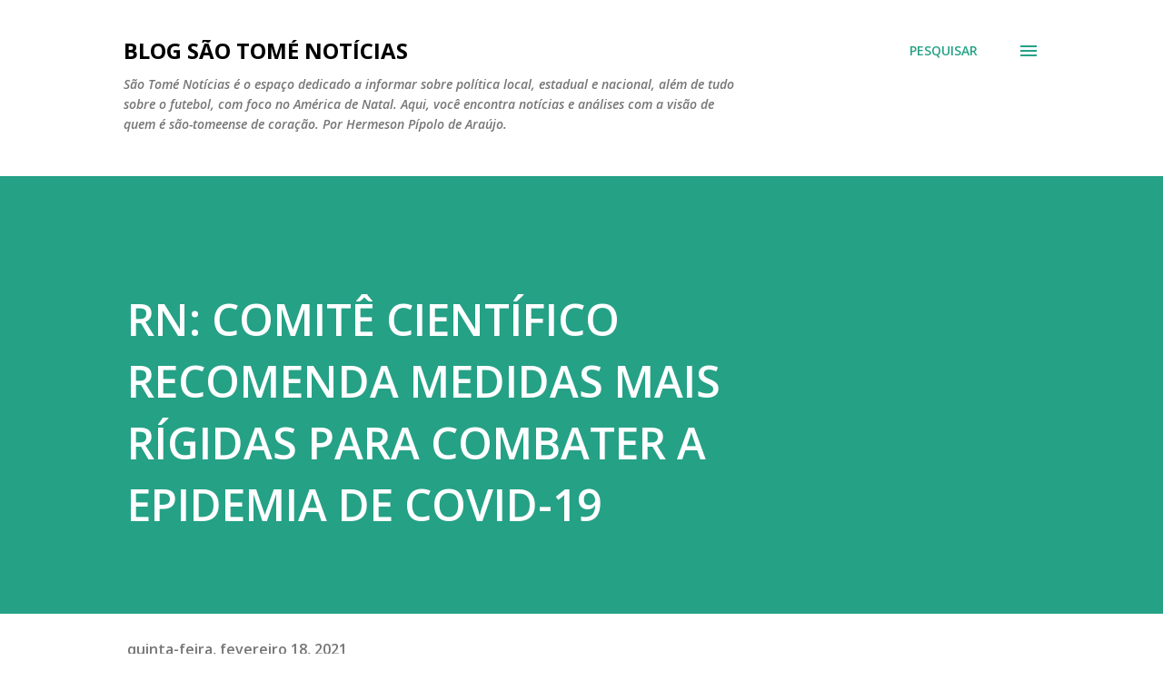

--- FILE ---
content_type: text/html; charset=utf-8
request_url: https://www.google.com/recaptcha/api2/aframe
body_size: 271
content:
<!DOCTYPE HTML><html><head><meta http-equiv="content-type" content="text/html; charset=UTF-8"></head><body><script nonce="74VMkNr35Y4RIZLwdmVQzA">/** Anti-fraud and anti-abuse applications only. See google.com/recaptcha */ try{var clients={'sodar':'https://pagead2.googlesyndication.com/pagead/sodar?'};window.addEventListener("message",function(a){try{if(a.source===window.parent){var b=JSON.parse(a.data);var c=clients[b['id']];if(c){var d=document.createElement('img');d.src=c+b['params']+'&rc='+(localStorage.getItem("rc::a")?sessionStorage.getItem("rc::b"):"");window.document.body.appendChild(d);sessionStorage.setItem("rc::e",parseInt(sessionStorage.getItem("rc::e")||0)+1);localStorage.setItem("rc::h",'1769718206968');}}}catch(b){}});window.parent.postMessage("_grecaptcha_ready", "*");}catch(b){}</script></body></html>